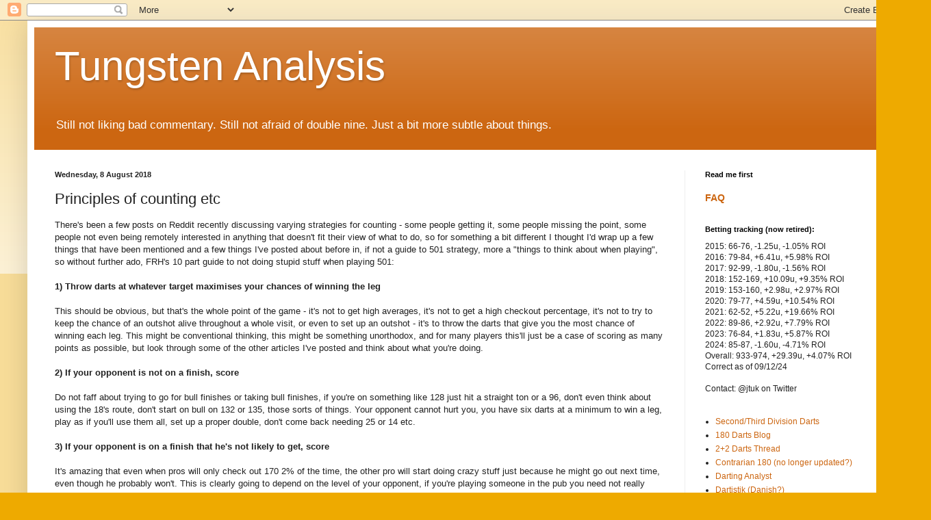

--- FILE ---
content_type: text/html; charset=utf-8
request_url: https://www.google.com/recaptcha/api2/aframe
body_size: 269
content:
<!DOCTYPE HTML><html><head><meta http-equiv="content-type" content="text/html; charset=UTF-8"></head><body><script nonce="2wywKRGCfA3ynj8rJz4gJQ">/** Anti-fraud and anti-abuse applications only. See google.com/recaptcha */ try{var clients={'sodar':'https://pagead2.googlesyndication.com/pagead/sodar?'};window.addEventListener("message",function(a){try{if(a.source===window.parent){var b=JSON.parse(a.data);var c=clients[b['id']];if(c){var d=document.createElement('img');d.src=c+b['params']+'&rc='+(localStorage.getItem("rc::a")?sessionStorage.getItem("rc::b"):"");window.document.body.appendChild(d);sessionStorage.setItem("rc::e",parseInt(sessionStorage.getItem("rc::e")||0)+1);localStorage.setItem("rc::h",'1768726915440');}}}catch(b){}});window.parent.postMessage("_grecaptcha_ready", "*");}catch(b){}</script></body></html>